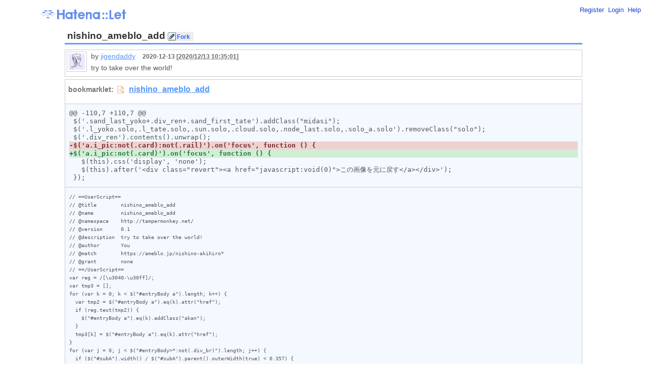

--- FILE ---
content_type: text/html;charset=utf-8
request_url: https://let.hatelabo.jp/jigendaddy/let/hLHW0bDn0oEE/rev/iq_Vh970gOAA
body_size: 67169
content:
<!DOCTYPE html PUBLIC "-//W3C//DTD XHTML 1.0 Strict//EN" "http://www.w3.org/TR/xhtml1/DTD/xhtml1-strict.dtd">
<html xmlns="http://www.w3.org/1999/xhtml" xml:lang="" lang="">
  <head>
    <title>nishino_ameblo_add - Hatena::Let</title>
    <meta http-equiv="Content-Type" content="text/html; charset=utf-8" />
    <meta http-equiv="Content-Style-Type" content="text/css" />
    <meta http-equiv="Content-Script-Type" content="text/javascript" />

    <link rel="shortcut icon" type="image/x-icon" href="/images/favicon.png" />
    <link rel="stylesheet" href="https://www.hatena.ne.jp/css/simple-header.css" type="text/css" media="all" />
    <link rel="stylesheet" href="/css/hatena.css" type="text/css" media="all" title="site"/>
    <link rel="stylesheet" href="/css/site.css" type="text/css" media="all" title="site"/>
    <meta name="description" content="Hatena::Let はブックマークレットをかんたんに作成・公開できるウェブサービスです" />
    <meta name="Keywords" content="bookmarklet,bookmarklets,ブックマークレット,Hatena::Let,はてなレット" />
    <meta name="csrf-token" content="NS4YkPdwVBzZ4VuVibrBsKSf2wzwpj0ZoZhFdcVQT-x5Kqs_M2YkoXb77c9o8xl0ZTXnde94t8dXwoP1FeX3BQ==" />


    <script type="text/javascript" src="https://s.hatena.ne.jp/js/HatenaStar.js"></script>
    <script type="text/javascript" src="/js/site-script.js?_=1"></script>

    <script type="text/javascript">
      Hatena.Star.SiteConfig = {
        entryNodes: {
            'h2#bookmarklet-title': {
                uri: 'window.location',
                title: 'span.title',
                container: 'span.title'
            }
         }
      };
    </script>
  </head>
  <body>
    <div id="simple-header">
      <div id="simple-header-body">
        <div id="logo">
          <a href="/"><img src="/images/logo.gif" title="はてな" alt="はてな" class="logo"></a>
        </div>
        <ul class="menu">
          <li><a href="https://www.hatena.ne.jp/register">Register</a></li>
          <li><a href="/auth/hatena">Login</a></li>
          <li><a href="/help">Help</a></li>
        </ul>
      </div>
    </div>


    <div id="hatena-body">
      <div id="body">
        <div id="container">
        
<h2 id="bookmarklet-title" >
    
  <span class="title">nishino_ameblo_add<span>
<span class="edit-navi">
    <form class="inline" action="/jigendaddy/let/hLHW0bDn0oEE/fork" method="post">
      <input type="hidden" name="authenticity_token" value="605NT_SiVFJVGHfQrvu8b7JMy_bCIVOAbfi3975ooJanSv7gMLQk7_oCwYpPsmSrc-b3j93_2V6bonF3bt0Yfw==" />
      <input class="edit-link" type="submit" value="Fork" />
    </form>
</span>
</h2>

<div class="author-date">
  <span class="posted_user">
    <img src="https://cdn.profile-image.st-hatena.com/users/jigendaddy/profile.gif" class="profile-image" alt="jigendaddy" title="jigendaddy" width="32" height="32">
  </span>
  by <a href="/jigendaddy/">jigendaddy</a>
  <span class="time_ago">2020-12-13 [<abbr class="datetime" title="20201213013501">2020/12/13 10:35:01</abbr>]</span>
  <br />

  <p class="description">try to take over the world!</p>
</div>

<ul class="let">
  <li class="bookmarklet-link">
      <iframe border="0" frameborder="0" src="https://let.st-hatelabo.com/jigendaddy/let.iframe?rev_id=iq_Vh970gOAA"></iframe>
  </li>
  <pre class="code-diff"><div class="diff">@@ -110,7 +110,7 @@
 $(&#39;.sand_last_yoko+.div_ren+.sand_first_tate&#39;).addClass(&quot;midasi&quot;);
 $(&#39;.l_yoko.solo,.l_tate.solo,.sun.solo,.cloud.solo,.node_last.solo,.solo_a.solo&#39;).removeClass(&quot;solo&quot;);
 $(&#39;.div_ren&#39;).contents().unwrap();
<del>-$(&#39;a.i_pic:not(.card):not(.rail)&#39;).on(&#39;focus&#39;, function () {
</del><ins>+$(&#39;a.i_pic:not(.card)&#39;).on(&#39;focus&#39;, function () {
</ins>   $(this).css(&#39;display&#39;, &#39;none&#39;);
   $(this).after(&#39;&lt;div class=&quot;revert&quot;&gt;&lt;a href=&quot;javascript:void(0)&quot;&gt;この画像を元に戻す&lt;/a&gt;&lt;/div&gt;&#39;);
 });
</div></pre>
  <li class="code"><pre class="code-raw"><code class="javascript">// ==UserScript==
// @title        nishino_ameblo_add
// @name         nishino_ameblo_add
// @namespace    http://tampermonkey.net/
// @version      0.1
// @description  try to take over the world!
// @author       You
// @match        https://ameblo.jp/nishino-akihiro*
// @grant        none
// ==/UserScript==
var reg = /[\u3040-\u30ff]/;
var tmp3 = [];
for (var k = 0; k &lt; $(&quot;#entryBody a&quot;).length; k++) {
  var tmp2 = $(&quot;#entryBody a&quot;).eq(k).attr(&quot;href&quot;);
  if (reg.test(tmp2)) {
    $(&quot;#entryBody a&quot;).eq(k).addClass(&quot;akan&quot;);
  }
  tmp3[k] = $(&quot;#entryBody a&quot;).eq(k).attr(&quot;href&quot;);
}
for (var j = 0; j &lt; $(&quot;#entryBody&gt;*:not(.div_br)&quot;).length; j++) {
  if ($(&quot;#subA&quot;).width() / $(&quot;#subA&quot;).parent().outerWidth(true) &lt; 0.357) {
    if ($(&quot;#entryBody&gt;*:not(.div_br)&quot;).eq(j).text().length &lt; 70) {
      $(&quot;#entryBody&gt;*:not(.div_br)&quot;).eq(j).addClass(&quot;e&quot;);
    }
  } else {
    if ($(&quot;#entryBody&gt;*:not(.div_br)&quot;).eq(j).text().length &lt; 60) {
      $(&quot;#entryBody&gt;*:not(.div_br)&quot;).eq(j).addClass(&quot;e&quot;);
    }
  }
}
$(&#39;.i_pic.e,.div_iframe.e,.waku.e,br.e&#39;).removeClass(&quot;e&quot;);
$(&#39;.skin-entryBody img[alt]&#39;).attr(&#39;alt&#39;, function () {
  var tmp_alt = $(this).attr(&#39;alt&#39;);
  tmp_alt = tmp_alt.replace(&quot;【&quot;, &quot;「&quot;);
  tmp_alt = tmp_alt.replace(&quot;】&quot;, &quot;」&quot;);
  return tmp_alt;
});
$(&quot;.skin-entryBody *:contains(&#39;━&#39;)&quot;).html(function (_, html) {
  return html.replace(/(━+)/g, &#39;&lt;div class=&quot;line&quot;&gt;$1&lt;/div&gt;&#39;);
});
$(&quot;.skin-entryBody *:contains(&#39;＝&#39;)&quot;).html(function (_, html) {
  return html.replace(/(＝{2,})/g, &#39;&lt;div class=&quot;line&quot;&gt;$1&lt;/div&gt;&#39;);
});
$(&quot;.skin-entryBody *:contains(&#39;=&#39;)&quot;).html(function (_, html) {
  return html.replace(/(={2,})/g, &#39;&lt;div class=&quot;line&quot;&gt;$1&lt;/div&gt;&#39;);
});
$(&quot;.skin-entryBody *:contains(&#39;〓&#39;)&quot;).html(function (_, html) {
  return html.replace(/(〓+)/g, &#39;&lt;div class=&quot;line&quot;&gt;$1&lt;/div&gt;&#39;);
});
$(&quot;.skin-entryBody *:contains(&#39;▼&#39;)&quot;).html(function (_, html) {
  return html.replace(/(▼)/g, &#39;&lt;span class=&quot;mark&quot;&gt;$1&lt;/span&gt;&#39;);
});
$(&quot;.skin-entryBody *:contains(&#39;|&#39;)&quot;).html(function (_, html) {
  return html.replace(/(\|)/g, &#39;&lt;span class=&quot;mark&quot;&gt;$1&lt;/span&gt;&#39;);
});
$(&quot;.skin-entryBody *:contains(&#39;【&#39;)&quot;).html(function (_, html) {
   return html.replace(/(【)/g, &#39;&lt;span class=&quot;mark&quot;&gt;$1&lt;/span&gt;&#39;);
});
$(&quot;.skin-entryBody *:contains(&#39;↓&#39;)&quot;).html(function (_, html) {
   return html.replace(/(↓)/g, &#39;&lt;span class=&quot;mark&quot;&gt;$1&lt;/span&gt;&#39;);
});
$(&quot;.skin-entryBody *:contains(&#39;、&#39;)&quot;).html(function (_, html) {
   return html.replace(/(、)/g, &#39;&lt;span class=&quot;ten&quot;&gt;$1&lt;/span&gt;&#39;);
});
$(&#39;.skin-entryBody&gt;div:has(.line),.skin-entryBody&gt;p:has(.line)&#39;).addClass(&quot;l_yoko&quot;);
$(&#39;.sand_text:has(.line),.n_text:has(.line)&#39;).addClass(&quot;sand_yoko&quot;);
$(&#39;.sand_yoko&gt;.line&#39;).contents().unwrap();
$(&#39;.i_ren:has(.sand_yoko.sand_span_first),.sand:has(.sand_yoko.sand_span_first)&#39;).addClass(&quot;sand_first_yoko&quot;);
$(&#39;.i_ren:has(.sand_span_last.sand_yoko),.sand:has(.sand_span_last.sand_yoko)&#39;).addClass(&quot;sand_last_yoko&quot;);
var result3 = document.evaluate(&#39;//span[@class=&quot;mark&quot;]/preceding-sibling::text()&#39;, document, null, 7, null);
for (var z = 0; z &lt; result3.snapshotLength; z++) {
  if (/\s/g.test(result3.snapshotItem(z).nodeValue)) {
      result3.snapshotItem(z).nodeValue = result3.snapshotItem(z).nodeValue.replace(/\s/g, &quot;&quot;);
    }
}
$(&#39;.skin-entryBody&gt;div:has(.mark),.skin-entryBody&gt;p:has(.mark),.i_ren:has(.mark)&#39;).each(function () {
  if ($(this).text().length - $(this).find(&#39;mark&#39;).text().length &lt; 2) {
    $(this).addClass(&quot;mark_only&quot;);
  }
});
var result2 = document.evaluate(&#39;id(&quot;entryBody&quot;)/*[self::div or self::p][.//span[@class=&quot;mark&quot;][last()][not(./following-sibling::* or string-length(./following-sibling::text())&gt;1)]]|//span[contains(@class,&quot;i_ren&quot;)][./span[contains(@class,&quot;sand_span_last&quot;)]/span[@class=&quot;mark&quot;][last()][not(./following-sibling::* or string-length(./following-sibling::text())&gt;0)]]&#39;, document, null, 7, null);
for (var g = 0; g &lt; result2.snapshotLength; g++) {
  result2.snapshotItem(g).classList.add(&quot;mark_end&quot;);
}
var result8 = document.evaluate(&#39;id(&quot;entryBody&quot;)/*[self::div or self::p][.//span[@class=&quot;mark&quot;][1][not(./preceding-sibling::* or string-length(./preceding-sibling::text())&gt;1)]]&#39;, document, null, 7, null);
for (var e = 0; e &lt; result8.snapshotLength; e++) {
  result8.snapshotItem(e).classList.add(&quot;l_tate&quot;);
}
var result9 = document.evaluate(&#39;//span[contains(@class,&quot;i_ren&quot;)][./span[contains(@class,&quot;sand_span_first&quot;)]/span[@class=&quot;mark&quot;][1][not(./preceding-sibling::* or string-length(./preceding-sibling::text())&gt;1)]]&#39;, document, null, 7, null);
for (var x = 0; x &lt; result9.snapshotLength; x++) {
  result9.snapshotItem(x).classList.add(&quot;mark_first&quot;);
}
$(&#39;.sand_span_first.sand_span_last&#39;).removeClass(&quot;sand_span_first sand_span_last&quot;);
$(&#39;.div_br&#39;).not(&#39;.div_br+.div_br&#39;).each(function(){
  $(this).nextUntil(&#39;:not(.div_br)&#39;).andSelf().wrapAll(&#39;&lt;div class=&quot;div_ren&quot;&gt;&lt;/div&gt;&#39;);
});
$(&#39;.div_ren+.e+.div_ren&#39;).prev().addClass(&quot;solo&quot;);
$(&#39;.i_ren.solo+.div_ren+.i_ren,.i_ren.solo_a+.div_ren+.i_ren&#39;).prev().prev().addClass(&quot;rail&quot;);
$(&#39;.l_tate.mark_end&#39;).removeClass(&quot;mark_end&quot;);
$(&#39;.l_yoko.l_tate&#39;).removeClass(&quot;l_tate&quot;);
var result6 = document.evaluate(&#39;//div[@class=&quot;line&quot;]/following-sibling::text()|//div[@class=&quot;line&quot;]/preceding-sibling::text()&#39;, document, null, 7, null);
for (var b = 0; b &lt; result6.snapshotLength; b++) {
  if (/(\s|&amp;nbsp;)/g.test(result6.snapshotItem(b).nodeValue)) {
      result6.snapshotItem(b).nodeValue = result6.snapshotItem(b).nodeValue.replace(/\s|\u00A0/g, &quot;&quot;);
    }
}
$(&#39;.sand.l_yoko,.sand.l_tate&#39;).removeClass(&quot;l_yoko l_tate&quot;);
$(&#39;.l_yoko,.sand_first_yoko&#39;).prev().filter(&#39;.div_ren&#39;).prev().addClass(&quot;sun&quot;);
$(&#39;.l_tate,.mark_first&#39;).prev().filter(&#39;.div_ren&#39;).prev().addClass(&quot;cloud&quot;);
$(&#39;.sand_last_yoko+.div_ren+.sand_first_tate&#39;).addClass(&quot;midasi&quot;);
$(&#39;.l_yoko.solo,.l_tate.solo,.sun.solo,.cloud.solo,.node_last.solo,.solo_a.solo&#39;).removeClass(&quot;solo&quot;);
$(&#39;.div_ren&#39;).contents().unwrap();
$(&#39;a.i_pic:not(.card)&#39;).on(&#39;focus&#39;, function () {
  $(this).css(&#39;display&#39;, &#39;none&#39;);
  $(this).after(&#39;&lt;div class=&quot;revert&quot;&gt;&lt;a href=&quot;javascript:void(0)&quot;&gt;この画像を元に戻す&lt;/a&gt;&lt;/div&gt;&#39;);
});
$(document).on(&#39;click&#39;, &#39;.revert&gt;a:first-child&#39;, function () {
  $(this).parent().prev().filter(&#39;.rail&#39;).css(&#39;display&#39;, &#39;block&#39;);
  $(this).parent().prev().filter(&#39;*:not(.rail)&#39;).css(&#39;display&#39;, &#39;inline&#39;);
  $(this).parent().remove();
});
var sameArr = tmp3.filter(function (p, q, self) {
  return self.indexOf(p) === q &amp;&amp; q !== self.lastIndexOf(p);
});
for (var m = 0; m &lt; $(&quot;#entryBody a&quot;).length; m++) {
  for (var n = 0; n &lt; sameArr.length; n++) {
    if ($(&quot;#entryBody a&quot;).eq(m).attr(&quot;href&quot;) == sameArr[n]) {
      $(&quot;#entryBody a&quot;).eq(m).addClass(function (index) {
        return &quot;dup&quot; + n;
      });
    }
  }
}
var c = 0;
while (sameArr.length &gt; 0) {
  $(&#39;.dup&#39; + c).eq(0).removeClass(&quot;dup&quot; + c);
  c++;
  sameArr.shift();
}
$(&#39;table.i_pic a&#39;).removeClass();
var result5 = document.evaluate(&#39;id(&quot;entryBody&quot;)//a[contains(@class,&quot;dup&quot;)][not(starts-with(@href,&quot;https://ameblo.jp/nishino-akihiro/image&quot;))]&#39;, document, null, 7, null);
for (var f = 0; f &lt; result5.snapshotLength; f++) {
  result5.snapshotItem(f).classList.add(&quot;dup&quot;);
}

function size_origin() {
  $(&#39;.div_iframe&#39;).toggleClass(&quot;iframe-wrap&quot;);
}
$(&#39;#blogSearchInputHeader&#39;)[0].addEventListener(&#39;focus&#39;, size_origin, false);
$(&#39;.skin-blogBody&#39;)[0].addEventListener(&#39;dblclick&#39;, size_origin, false);
</code></pre></li>
  <li class="information">
    <div>
      <a href="/jigendaddy/let/hLHW0bDn0oEE/rev/iq_Vh970gOAA">Permalink</a>
      <a href="/jigendaddy/let/hLHW0bDn0oEE/rev/iq_Vh970gOAA.js">RAW</a>
      <a href="/jigendaddy/let/hLHW0bDn0oEE/rev/iq_Vh970gOAA.packed.js">Packed</a>
      <a href="/jigendaddy/let/hLHW0bDn0oEE/rev/iq_Vh970gOAA.user.js">Userscript</a>
      <a href="/jigendaddy/let/hLHW0bDn0oEE/rev/iq_Vh970gOAA.loader.js">LOADER</a>
      <a href="/jigendaddy/let/hLHW0bDn0oEE/rev/iq_Vh970gOAA.metadata.json">Metadata</a>
      <a onclick="document.getElementById('info-guide').style.display = 'block';return false;" href="#" class="info-guide-link">?</a>
    </div>
    <div id="info-guide">
      <dl>
        <dt>Permalink</dt>
        <dd>このページへの個別リンクです。</dd>
        <dt>RAW</dt>
        <dd>書かれたコードへの直接のリンクです。</dd>
        <dt>Packed</dt>
        <dd>文字列が圧縮された書かれたコードへのリンクです。</dd>
        <dt>Userscript</dt>
        <dd>Greasemonkey 等で利用する場合の .user.js へのリンクです。</dd>
        <dt>Loader</dt>
        <dd>@require やソースコードが長い場合に多段ロードする Loader コミのコードへのリンクです。</dd>
        <dt>Metadata</dt>
        <dd>コード中にコメントで @xxx と書かれたメタデータの JSON です。</dd>
      </dl>
    </div>
  </li>
</ul>



<div class="rev">
  <h3>History</h3>
  <ol>
    <li><a href="/jigendaddy/let/hLHW0bDn0oEE/rev/ivbvj7KEgKAA"><abbr class="datetime" title="20201213013501">2020/12/13 10:35:01</abbr></a> - 2020-12-13</li>
    <li><a href="/jigendaddy/let/hLHW0bDn0oEE/rev/iu65576AgKAA"><abbr class="datetime" title="20201129234738">2020/11/30 08:47:38</abbr></a> - 2020-11-30</li>
    <li><a href="/jigendaddy/let/hLHW0bDn0oEE/rev/iuiw_dq4gqAA"><abbr class="datetime" title="20201120133136">2020/11/20 22:31:36</abbr></a> - 2020-11-20</li>
    <li><a href="/jigendaddy/let/hLHW0bDn0oEE/rev/irKhsoXKgOAA"><abbr class="datetime" title="20200828114311">2020/08/28 20:43:11</abbr></a> - 2020-08-28</li>
    <li><a href="/jigendaddy/let/hLHW0bDn0oEE/rev/irCH7qfQgOAA"><abbr class="datetime" title="20200825014306">2020/08/25 10:43:06</abbr></a> - 2020-08-25</li>
    <li><a href="/jigendaddy/let/hLHW0bDn0oEE/rev/iq_Vh970gOAA"><abbr class="datetime" title="20200824105517">2020/08/24 19:55:17</abbr></a> - 2020-08-24</li>
    <li><a href="/jigendaddy/let/hLHW0bDn0oEE/rev/iq_InMWKgOAA"><abbr class="datetime" title="20200824071056">2020/08/24 16:10:56</abbr></a> - 2020-08-24</li>
    <li><a href="/jigendaddy/let/hLHW0bDn0oEE/rev/iqqr2K3ygOAA"><abbr class="datetime" title="20200816042729">2020/08/16 13:27:29</abbr></a> - 2020-08-16</li>
    <li><a href="/jigendaddy/let/hLHW0bDn0oEE/rev/iqOqm7HagsAA"><abbr class="datetime" title="20200805070256">2020/08/05 16:02:56</abbr></a> - 2020-08-05</li>
    <li><a href="/jigendaddy/let/hLHW0bDn0oEE/rev/ipmCmcyEgqAA"><abbr class="datetime" title="20200720063401">2020/07/20 15:34:01</abbr></a> - 2020-07-20</li>
    <li><a href="/jigendaddy/let/hLHW0bDn0oEE/rev/ipmBiLLegqAA"><abbr class="datetime" title="20200720061412">2020/07/20 15:14:12</abbr></a> - 2020-07-20</li>
    <li><a href="/jigendaddy/let/hLHW0bDn0oEE/rev/ipPd3eSQgsAA"><abbr class="datetime" title="20200712013154">2020/07/12 10:31:54</abbr></a> - 2020-07-12</li>
    <li><a href="/jigendaddy/let/hLHW0bDn0oEE/rev/ipPcoaPygsAA"><abbr class="datetime" title="20200712010610">2020/07/12 10:06:10</abbr></a> - 2020-07-12</li>
    <li><a href="/jigendaddy/let/hLHW0bDn0oEE/rev/ipOW4IWQgsAA"><abbr class="datetime" title="20200711045124">2020/07/11 13:51:24</abbr></a> - 2020-07-11</li>
    <li><a href="/jigendaddy/let/hLHW0bDn0oEE/rev/ipOSxYbCgsAA"><abbr class="datetime" title="20200711033748">2020/07/11 12:37:48</abbr></a> - 2020-07-11</li>
    <li><a href="/jigendaddy/let/hLHW0bDn0oEE/rev/ipOSguTggsAA"><abbr class="datetime" title="20200711032845">2020/07/11 12:28:45</abbr></a> - 2020-07-11</li>
    <li><a href="/jigendaddy/let/hLHW0bDn0oEE/rev/ipORj4DIgsAA"><abbr class="datetime" title="20200711031257">2020/07/11 12:12:57</abbr></a> - 2020-07-11</li>
    <li><a href="/jigendaddy/let/hLHW0bDn0oEE/rev/ipK5t5-kgsAA"><abbr class="datetime" title="20200710014032">2020/07/10 10:40:32</abbr></a> - 2020-07-10</li>
    <li><a href="/jigendaddy/let/hLHW0bDn0oEE/rev/ipKv6-r8gsAA"><abbr class="datetime" title="20200709225257">2020/07/10 07:52:57</abbr></a> - 2020-07-10</li>
    <li><a href="/jigendaddy/let/hLHW0bDn0oEE/rev/ipGsyP-AgsAA"><abbr class="datetime" title="20200708083848">2020/07/08 17:38:48</abbr></a> - 2020-07-08</li>
    <li><a href="/jigendaddy/let/hLHW0bDn0oEE/rev/ipDCx-76gqAA"><abbr class="datetime" title="20200707014610">2020/07/07 10:46:10</abbr></a> - 2020-07-07</li>
    <li><a href="/jigendaddy/let/hLHW0bDn0oEE/rev/iouvuYiKgoAA"><abbr class="datetime" title="20200629014717">2020/06/29 10:47:17</abbr></a> - 2020-06-29</li>
    <li><a href="/jigendaddy/let/hLHW0bDn0oEE/rev/iouuis-WgoAA"><abbr class="datetime" title="20200629012328">2020/06/29 10:23:28</abbr></a> - 2020-06-29</li>
    <li><a href="/jigendaddy/let/hLHW0bDn0oEE/rev/iout153UgoAA"><abbr class="datetime" title="20200629011627">2020/06/29 10:16:27</abbr></a> - 2020-06-29</li>
    <li><a href="/jigendaddy/let/hLHW0bDn0oEE/rev/iom1-MX4gYAA"><abbr class="datetime" title="20200626010653">2020/06/26 10:06:53</abbr></a> - 2020-06-26</li>
    <li><a href="/jigendaddy/let/hLHW0bDn0oEE/rev/ioXvk5-YgeAA"><abbr class="datetime" title="20200620123850">2020/06/20 21:38:50</abbr></a> - 2020-06-20</li>
    <li><a href="/jigendaddy/let/hLHW0bDn0oEE/rev/ioXiiJ6qgeAA"><abbr class="datetime" title="20200620085008">2020/06/20 17:50:08</abbr></a> - 2020-06-20</li>
    <li><a href="/jigendaddy/let/hLHW0bDn0oEE/rev/ioPSkLmUgcAA"><abbr class="datetime" title="20200617013742">2020/06/17 10:37:42</abbr></a> - 2020-06-17</li>
    <li><a href="/jigendaddy/let/hLHW0bDn0oEE/rev/ioPR7NSegcAA"><abbr class="datetime" title="20200617013249">2020/06/17 10:32:49</abbr></a> - 2020-06-17</li>
    <li><a href="/jigendaddy/let/hLHW0bDn0oEE/rev/ioKn_qCYgsAA"><abbr class="datetime" title="20200615000416">2020/06/15 09:04:16</abbr></a> - 2020-06-15</li>
    <li><a href="/jigendaddy/let/hLHW0bDn0oEE/rev/ioGuuMGegsAA"><abbr class="datetime" title="20200613124006">2020/06/13 21:40:06</abbr></a> - 2020-06-13</li>
    <li><a href="/jigendaddy/let/hLHW0bDn0oEE/rev/ioGt98TsgsAA"><abbr class="datetime" title="20200613123114">2020/06/13 21:31:14</abbr></a> - 2020-06-13</li>
    <li><a href="/jigendaddy/let/hLHW0bDn0oEE/rev/ioGP-ojEgsAA"><abbr class="datetime" title="20200613034718">2020/06/13 12:47:18</abbr></a> - 2020-06-13</li>
    <li><a href="/jigendaddy/let/hLHW0bDn0oEE/rev/ioGM4c7ygsAA"><abbr class="datetime" title="20200613025132">2020/06/13 11:51:32</abbr></a> - 2020-06-13</li>
    <li><a href="/jigendaddy/let/hLHW0bDn0oEE/rev/ioDWl9mKgsAA"><abbr class="datetime" title="20200612105743">2020/06/12 19:57:43</abbr></a> - 2020-06-12</li>
    <li><a href="/jigendaddy/let/hLHW0bDn0oEE/rev/ioDPptL0gsAA"><abbr class="datetime" title="20200612085725">2020/06/12 17:57:25</abbr></a> - 2020-06-12</li>
    <li><a href="/jigendaddy/let/hLHW0bDn0oEE/rev/ioDPopeogsAA"><abbr class="datetime" title="20200612085649">2020/06/12 17:56:49</abbr></a> - 2020-06-12</li>
    <li><a href="/jigendaddy/let/hLHW0bDn0oEE/rev/ioC1sLrCgsAA"><abbr class="datetime" title="20200612012423">2020/06/12 10:24:23</abbr></a> - 2020-06-12</li>
    <li><a href="/jigendaddy/let/hLHW0bDn0oEE/rev/if3o5vKigsAA"><abbr class="datetime" title="20200608003213">2020/06/08 09:32:13</abbr></a> - 2020-06-08</li>
    <li><a href="/jigendaddy/let/hLHW0bDn0oEE/rev/ifuYnY-ygoAA"><abbr class="datetime" title="20200603223007">2020/06/04 07:30:07</abbr></a> - 2020-06-04</li>
    <li><a href="/jigendaddy/let/hLHW0bDn0oEE/rev/ifiV0ceqgKAA"><abbr class="datetime" title="20200530055358">2020/05/30 14:53:58</abbr></a> - 2020-05-30</li>
    <li><a href="/jigendaddy/let/hLHW0bDn0oEE/rev/ifiJxIfWgKAA"><abbr class="datetime" title="20200530022224">2020/05/30 11:22:24</abbr></a> - 2020-05-30</li>
    <li><a href="/jigendaddy/let/hLHW0bDn0oEE/rev/ifiIo6GagKAA"><abbr class="datetime" title="20200530020027">2020/05/30 11:00:27</abbr></a> - 2020-05-30</li>
    <li><a href="/jigendaddy/let/hLHW0bDn0oEE/rev/ifiHzsy6gKAA"><abbr class="datetime" title="20200530014853">2020/05/30 10:48:53</abbr></a> - 2020-05-30</li>
    <li><a href="/jigendaddy/let/hLHW0bDn0oEE/rev/ifiHx5XMgKAA"><abbr class="datetime" title="20200530014753">2020/05/30 10:47:53</abbr></a> - 2020-05-30</li>
    <li><a href="/jigendaddy/let/hLHW0bDn0oEE/rev/ifbgybzYgKAA"><abbr class="datetime" title="20200528010939">2020/05/28 10:09:39</abbr></a> - 2020-05-28</li>
    <li><a href="/jigendaddy/let/hLHW0bDn0oEE/rev/ifL-ko-QgeAA"><abbr class="datetime" title="20200522043832">2020/05/22 13:38:32</abbr></a> - 2020-05-22</li>
    <li><a href="/jigendaddy/let/hLHW0bDn0oEE/rev/ifHMzPqOgeAA"><abbr class="datetime" title="20200520005548">2020/05/20 09:55:48</abbr></a> - 2020-05-20</li>
    <li><a href="/jigendaddy/let/hLHW0bDn0oEE/rev/ifGe2qaYgeAA"><abbr class="datetime" title="20200519113342">2020/05/19 20:33:42</abbr></a> - 2020-05-19</li>
    <li><a href="/jigendaddy/let/hLHW0bDn0oEE/rev/ifGKxYTKgeAA"><abbr class="datetime" title="20200519054117">2020/05/19 14:41:17</abbr></a> - 2020-05-19</li>
    <li><a href="/jigendaddy/let/hLHW0bDn0oEE/rev/ifGD2sKYgeAA"><abbr class="datetime" title="20200519034153">2020/05/19 12:41:53</abbr></a> - 2020-05-19</li>
    <li><a href="/jigendaddy/let/hLHW0bDn0oEE/rev/ifGCkbzmgeAA"><abbr class="datetime" title="20200519031426">2020/05/19 12:14:26</abbr></a> - 2020-05-19</li>
    <li><a href="/jigendaddy/let/hLHW0bDn0oEE/rev/g5G0xN7kp9g3"><abbr class="datetime" title="20200518035558">2020/05/18 12:55:58</abbr></a> - 2020-05-18</li>
    <li><a href="/jigendaddy/let/hLHW0bDn0oEE/rev/g5G0wcrHzOgV"><abbr class="datetime" title="20200513061138">2020/05/13 15:11:38</abbr></a> - 2020-05-13</li>
    <li><a href="/jigendaddy/let/hLHW0bDn0oEE/rev/g5G0wJ7X2sAy"><abbr class="datetime" title="20200511040755">2020/05/11 13:07:55</abbr></a> - 2020-05-11</li>
    <li><a href="/jigendaddy/let/hLHW0bDn0oEE/rev/g5G0v8Okn-9T"><abbr class="datetime" title="20200510013033">2020/05/10 10:30:33</abbr></a> - 2020-05-10</li>
    <li><a href="/jigendaddy/let/hLHW0bDn0oEE/rev/g5G0v8OBv681"><abbr class="datetime" title="20200510012548">2020/05/10 10:25:48</abbr></a> - 2020-05-10</li>
    <li><a href="/jigendaddy/let/hLHW0bDn0oEE/rev/g5G0v5iw_IF2"><abbr class="datetime" title="20200509130048">2020/05/09 22:00:48</abbr></a> - 2020-05-09</li>
    <li><a href="/jigendaddy/let/hLHW0bDn0oEE/rev/g5G0vKiZocI9"><abbr class="datetime" title="20200505014618">2020/05/05 10:46:18</abbr></a> - 2020-05-05</li>
    <li><a href="/jigendaddy/let/hLHW0bDn0oEE/rev/g5G0u9qR_6xl"><abbr class="datetime" title="20200504030210">2020/05/04 12:02:10</abbr></a> - 2020-05-04</li>
    <li><a href="/jigendaddy/let/hLHW0bDn0oEE/rev/g5G0tZ6Ph4x0"><abbr class="datetime" title="20200424015125">2020/04/24 10:51:25</abbr></a> - 2020-04-24</li>
    <li><a href="/jigendaddy/let/hLHW0bDn0oEE/rev/g5G0s_fq-rRJ"><abbr class="datetime" title="20200422012525">2020/04/22 10:25:25</abbr></a> - 2020-04-22</li>
    <li><a href="/jigendaddy/let/hLHW0bDn0oEE/rev/g5G0s7rv8Nlw"><abbr class="datetime" title="20200421074002">2020/04/21 16:40:02</abbr></a> - 2020-04-21</li>
    <li><a href="/jigendaddy/let/hLHW0bDn0oEE/rev/g5G0s7n4vs8o"><abbr class="datetime" title="20200421072344">2020/04/21 16:23:44</abbr></a> - 2020-04-21</li>
    <li><a href="/jigendaddy/let/hLHW0bDn0oEE/rev/g5G0s7iruqcn"><abbr class="datetime" title="20200421065545">2020/04/21 15:55:45</abbr></a> - 2020-04-21</li>
    <li><a href="/jigendaddy/let/hLHW0bDn0oEE/rev/g5G0sIu5mcpK"><abbr class="datetime" title="20200416020018">2020/04/16 11:00:18</abbr></a> - 2020-04-16</li>
    <li><a href="/jigendaddy/let/hLHW0bDn0oEE/rev/g5G0rJu23uZ9"><abbr class="datetime" title="20200410013144">2020/04/10 10:31:44</abbr></a> - 2020-04-10</li>
    <li><a href="/jigendaddy/let/hLHW0bDn0oEE/rev/g5G0qqqa5ZR5"><abbr class="datetime" title="20200407031609">2020/04/07 12:16:09</abbr></a> - 2020-04-07</li>
    <li><a href="/jigendaddy/let/hLHW0bDn0oEE/rev/g5G0qqfzkJoK"><abbr class="datetime" title="20200407023547">2020/04/07 11:35:47</abbr></a> - 2020-04-07</li>
    <li><a href="/jigendaddy/let/hLHW0bDn0oEE/rev/g5G0qK_A6O5B"><abbr class="datetime" title="20200404021448">2020/04/04 11:14:48</abbr></a> - 2020-04-04</li>
    <li><a href="/jigendaddy/let/hLHW0bDn0oEE/rev/g5G0p4r6ppcD"><abbr class="datetime" title="20200402021903">2020/04/02 11:19:03</abbr></a> - 2020-04-02</li>
    <li><a href="/jigendaddy/let/hLHW0bDn0oEE/rev/g5G0p4rmuOd8"><abbr class="datetime" title="20200402021621">2020/04/02 11:16:21</abbr></a> - 2020-04-02</li>
    <li><a href="/jigendaddy/let/hLHW0bDn0oEE/rev/g5G0p4q2katb"><abbr class="datetime" title="20200402020945">2020/04/02 11:09:45</abbr></a> - 2020-04-02</li>
    <li><a href="/jigendaddy/let/hLHW0bDn0oEE/rev/g5G0psLth5RN"><abbr class="datetime" title="20200401051857">2020/04/01 14:18:57</abbr></a> - 2020-04-01</li>
    <li><a href="/jigendaddy/let/hLHW0bDn0oEE/rev/g5G0prntrv4_"><abbr class="datetime" title="20200401024143">2020/04/01 11:41:43</abbr></a> - 2020-04-01</li>
    <li><a href="/jigendaddy/let/hLHW0bDn0oEE/rev/g5G0priF9s47"><abbr class="datetime" title="20200401021007">2020/04/01 11:10:07</abbr></a> - 2020-04-01</li>
    <li><a href="/jigendaddy/let/hLHW0bDn0oEE/rev/g5G0pd2noqAm"><abbr class="datetime" title="20200330234420">2020/03/31 08:44:20</abbr></a> - 2020-03-31</li>
    <li><a href="/jigendaddy/let/hLHW0bDn0oEE/rev/g5G0pZaj5LJ8"><abbr class="datetime" title="20200330030302">2020/03/30 12:03:02</abbr></a> - 2020-03-30</li>
    <li><a href="/jigendaddy/let/hLHW0bDn0oEE/rev/g5G0pZaV3u9g"><abbr class="datetime" title="20200330030107">2020/03/30 12:01:07</abbr></a> - 2020-03-30</li>
    <li><a href="/jigendaddy/let/hLHW0bDn0oEE/rev/g5G0pZXusrEI"><abbr class="datetime" title="20200330025545">2020/03/30 11:55:45</abbr></a> - 2020-03-30</li>
    <li><a href="/jigendaddy/let/hLHW0bDn0oEE/rev/g5G0n_zUnN5X"><abbr class="datetime" title="20200322011027">2020/03/22 10:10:27</abbr></a> - 2020-03-22</li>
    <li><a href="/jigendaddy/let/hLHW0bDn0oEE/rev/g5G0n_zLhvtk"><abbr class="datetime" title="20200322010912">2020/03/22 10:09:12</abbr></a> - 2020-03-22</li>
    <li><a href="/jigendaddy/let/hLHW0bDn0oEE/rev/g5G0n_yT5oIR"><abbr class="datetime" title="20200322010140">2020/03/22 10:01:40</abbr></a> - 2020-03-22</li>
    <li><a href="/jigendaddy/let/hLHW0bDn0oEE/rev/g5G0ntmLuPd0"><abbr class="datetime" title="20200320013153">2020/03/20 10:31:53</abbr></a> - 2020-03-20</li>
    <li><a href="/jigendaddy/let/hLHW0bDn0oEE/rev/g5G0nJOZyesX"><abbr class="datetime" title="20200316023633">2020/03/16 11:36:33</abbr></a> - 2020-03-16</li>
    <li><a href="/jigendaddy/let/hLHW0bDn0oEE/rev/g5G0nImz2pYF"><abbr class="datetime" title="20200315234522">2020/03/16 08:45:22</abbr></a> - 2020-03-16</li>
    <li><a href="/jigendaddy/let/hLHW0bDn0oEE/rev/g5G0nImr2OkA"><abbr class="datetime" title="20200315234416">2020/03/16 08:44:16</abbr></a> - 2020-03-16</li>
    <li><a href="/jigendaddy/let/hLHW0bDn0oEE/rev/g5G0m77hhNo9"><abbr class="datetime" title="20200315020050">2020/03/15 11:00:50</abbr></a> - 2020-03-15</li>
    <li><a href="/jigendaddy/let/hLHW0bDn0oEE/rev/g5G0mu_pzeMG"><abbr class="datetime" title="20200314030122">2020/03/14 12:01:22</abbr></a> - 2020-03-14</li>
    <li><a href="/jigendaddy/let/hLHW0bDn0oEE/rev/g5G0mum47aVY"><abbr class="datetime" title="20200314010952">2020/03/14 10:09:52</abbr></a> - 2020-03-14</li>
    <li><a href="/jigendaddy/let/hLHW0bDn0oEE/rev/g5G0mpeE8dox"><abbr class="datetime" title="20200313010943">2020/03/13 10:09:43</abbr></a> - 2020-03-13</li>
    <li><a href="/jigendaddy/let/hLHW0bDn0oEE/rev/g5G0mPLV5uJz"><abbr class="datetime" title="20200311011710">2020/03/11 10:17:10</abbr></a> - 2020-03-11</li>
    <li><a href="/jigendaddy/let/hLHW0bDn0oEE/rev/g5G0mOydqY5y"><abbr class="datetime" title="20200310232436">2020/03/11 08:24:36</abbr></a> - 2020-03-11</li>
    <li><a href="/jigendaddy/let/hLHW0bDn0oEE/rev/g5G0mOyAxLBZ"><abbr class="datetime" title="20200310232040">2020/03/11 08:20:40</abbr></a> - 2020-03-11</li>
    <li><a href="/jigendaddy/let/hLHW0bDn0oEE/rev/g5G0l8-yiutw"><abbr class="datetime" title="20200309014340">2020/03/09 10:43:40</abbr></a> - 2020-03-09</li>
    <li><a href="/jigendaddy/let/hLHW0bDn0oEE/rev/g5G0l87uuqME"><abbr class="datetime" title="20200309013426">2020/03/09 10:34:26</abbr></a> - 2020-03-09</li>
    <li><a href="/jigendaddy/let/hLHW0bDn0oEE/rev/g5G0l87YqY9Y"><abbr class="datetime" title="20200309013125">2020/03/09 10:31:25</abbr></a> - 2020-03-09</li>
    <li><a href="/jigendaddy/let/hLHW0bDn0oEE/rev/g5G0lqzspLlS"><abbr class="datetime" title="20200307022259">2020/03/07 11:22:59</abbr></a> - 2020-03-07</li>
    <li><a href="/jigendaddy/let/hLHW0bDn0oEE/rev/g5G0lLWkjL9R"><abbr class="datetime" title="20200304021629">2020/03/04 11:16:29</abbr></a> - 2020-03-04</li>
    <li><a href="/jigendaddy/let/hLHW0bDn0oEE/rev/g5G0k5KR455n"><abbr class="datetime" title="20200302024521">2020/03/02 11:45:21</abbr></a> - 2020-03-02</li>
    <li><a href="/jigendaddy/let/hLHW0bDn0oEE/rev/g5G0keOsosFb"><abbr class="datetime" title="20200228235037">2020/02/29 08:50:37</abbr></a> - 2020-02-29</li>
    <li><a href="/jigendaddy/let/hLHW0bDn0oEE/rev/g5G0kb3KqZwC"><abbr class="datetime" title="20200228125038">2020/02/28 21:50:38</abbr></a> - 2020-02-28</li>
    <li><a href="/jigendaddy/let/hLHW0bDn0oEE/rev/g5G0jfW6yqZt"><abbr class="datetime" title="20200222235918">2020/02/23 08:59:18</abbr></a> - 2020-02-23</li>
    <li><a href="/jigendaddy/let/hLHW0bDn0oEE/rev/g5G0jcDbq8l0"><abbr class="datetime" title="20200222083732">2020/02/22 17:37:32</abbr></a> - 2020-02-22</li>
    <li><a href="/jigendaddy/let/hLHW0bDn0oEE/rev/g5G0jIeXnL45"><abbr class="datetime" title="20200220023507">2020/02/20 11:35:07</abbr></a> - 2020-02-20</li>
    <li><a href="/jigendaddy/let/hLHW0bDn0oEE/rev/g5G0jIbNp8t4"><abbr class="datetime" title="20200220022502">2020/02/20 11:25:02</abbr></a> - 2020-02-20</li>
    <li><a href="/jigendaddy/let/hLHW0bDn0oEE/rev/g5G0i_-m5eZU"><abbr class="datetime" title="20200220001726">2020/02/20 09:17:26</abbr></a> - 2020-02-20</li>
    <li><a href="/jigendaddy/let/hLHW0bDn0oEE/rev/g5G0i8Wbm4M0"><abbr class="datetime" title="20200219072214">2020/02/19 16:22:14</abbr></a> - 2020-02-19</li>
    <li><a href="/jigendaddy/let/hLHW0bDn0oEE/rev/g5G0i4H2-tsp"><abbr class="datetime" title="20200218114623">2020/02/18 20:46:23</abbr></a> - 2020-02-18</li>
    <li><a href="/jigendaddy/let/hLHW0bDn0oEE/rev/g5G0i4HwlqVX"><abbr class="datetime" title="20200218114527">2020/02/18 20:45:27</abbr></a> - 2020-02-18</li>
    <li><a href="/jigendaddy/let/hLHW0bDn0oEE/rev/g5G0iuCNsaUU"><abbr class="datetime" title="20200218015515">2020/02/18 10:55:15</abbr></a> - 2020-02-18</li>
    <li><a href="/jigendaddy/let/hLHW0bDn0oEE/rev/g5G0hc7Fh60W"><abbr class="datetime" title="20200210022328">2020/02/10 11:23:28</abbr></a> - 2020-02-10</li>
    <li><a href="/jigendaddy/let/hLHW0bDn0oEE/rev/g5G0hcTizaYa"><abbr class="datetime" title="20200209233244">2020/02/10 08:32:44</abbr></a> - 2020-02-10</li>
    <li><a href="/jigendaddy/let/hLHW0bDn0oEE/rev/g5G0gLvgqLoX"><abbr class="datetime" title="20200202023019">2020/02/02 11:30:19</abbr></a> - 2020-02-02</li>
    <li><a href="/jigendaddy/let/hLHW0bDn0oEE/rev/g5G3_5rope8u"><abbr class="datetime" title="20200131033744">2020/01/31 12:37:44</abbr></a> - 2020-01-31</li>
    <li><a href="/jigendaddy/let/hLHW0bDn0oEE/rev/g5G3_4vUnfgU"><abbr class="datetime" title="20200130231251">2020/01/31 08:12:51</abbr></a> - 2020-01-31</li>
    <li><a href="/jigendaddy/let/hLHW0bDn0oEE/rev/g5G3_NnqspF3"><abbr class="datetime" title="20200127060808">2020/01/27 15:08:08</abbr></a> - 2020-01-27</li>
    <li><a href="/jigendaddy/let/hLHW0bDn0oEE/rev/g5G3_MrE9N8m"><abbr class="datetime" title="20200127014053">2020/01/27 10:40:53</abbr></a> - 2020-01-27</li>
    <li><a href="/jigendaddy/let/hLHW0bDn0oEE/rev/g5G3-_jX1dBo"><abbr class="datetime" title="20200126015023">2020/01/26 10:50:23</abbr></a> - 2020-01-26</li>
    <li><a href="/jigendaddy/let/hLHW0bDn0oEE/rev/g5G3-tX9v6Yr"><abbr class="datetime" title="20200124022655">2020/01/24 11:26:55</abbr></a> - 2020-01-24</li>
    <li><a href="/jigendaddy/let/hLHW0bDn0oEE/rev/g5G39YaMlOtL"><abbr class="datetime" title="20200115084601">2020/01/15 17:46:01</abbr></a> - 2020-01-15</li>
    <li><a href="/jigendaddy/let/hLHW0bDn0oEE/rev/hLHX9JTcreRL"><abbr class="datetime" title="20200113234440">2020/01/14 08:44:40</abbr></a> - 2020-01-14</li>
    <li><a href="/jigendaddy/let/hLHW0bDn0oEE/rev/g5G38YSFvqAU"><abbr class="datetime" title="20200109030218">2020/01/09 12:02:18</abbr></a> - 2020-01-09</li>
    <li><a href="/jigendaddy/let/hLHW0bDn0oEE/rev/g5G38YPXmbkN"><abbr class="datetime" title="20200109025559">2020/01/09 11:55:59</abbr></a> - 2020-01-09</li>
    <li><a href="/jigendaddy/let/hLHW0bDn0oEE/rev/g5G38K2B9qgl"><abbr class="datetime" title="20200108014122">2020/01/08 10:41:22</abbr></a> - 2020-01-08</li>
    <li><a href="/jigendaddy/let/hLHW0bDn0oEE/rev/g5G379y8u5Ax"><abbr class="datetime" title="20200107021347">2020/01/07 11:13:47</abbr></a> - 2020-01-07</li>
    <li><a href="/jigendaddy/let/hLHW0bDn0oEE/rev/g5G37re4_qBp"><abbr class="datetime" title="20200105020944">2020/01/05 11:09:44</abbr></a> - 2020-01-05</li>
    <li><a href="/jigendaddy/let/hLHW0bDn0oEE/rev/g5G37ZWNjtdJ"><abbr class="datetime" title="20200103025235">2020/01/03 11:52:35</abbr></a> - 2020-01-03</li>
    <li><a href="/jigendaddy/let/hLHW0bDn0oEE/rev/hLHX7ZKm4soe"><abbr class="datetime" title="20200103020340">2020/01/03 11:03:40</abbr></a> - 2020-01-03</li>
    <li><a href="/jigendaddy/let/hLHW0bDn0oEE/rev/hLHX7ZKP-a4W"><abbr class="datetime" title="20200103020033">2020/01/03 11:00:33</abbr></a> - 2020-01-03</li>
    <li><a href="/jigendaddy/let/hLHW0bDn0oEE/rev/g5G37Y_juZcI"><abbr class="datetime" title="20200103011931">2020/01/03 10:19:31</abbr></a> - 2020-01-03</li>
    <li><a href="/jigendaddy/let/hLHW0bDn0oEE/rev/hLHX7L73848T"><abbr class="datetime" title="20200102014644">2020/01/02 10:46:44</abbr></a> - 2020-01-02</li>
    <li><a href="/jigendaddy/let/hLHW0bDn0oEE/rev/g5G366eRxrxK"><abbr class="datetime" title="20191231053350">2019/12/31 14:33:50</abbr></a> - 2019-12-31</li>
    <li><a href="/jigendaddy/let/hLHW0bDn0oEE/rev/g5G366XYsv16"><abbr class="datetime" title="20191231050834">2019/12/31 14:08:34</abbr></a> - 2019-12-31</li>
    <li><a href="/jigendaddy/let/hLHW0bDn0oEE/rev/hLHX6ue_8N1_"><abbr class="datetime" title="20191230110141">2019/12/30 20:01:41</abbr></a> - 2019-12-30</li>
    <li><a href="/jigendaddy/let/hLHW0bDn0oEE/rev/g5G36t_WssYw"><abbr class="datetime" title="20191230084457">2019/12/30 17:44:57</abbr></a> - 2019-12-30</li>
    <li><a href="/jigendaddy/let/hLHW0bDn0oEE/rev/g5G36fvqy4Qf"><abbr class="datetime" title="20191229034005">2019/12/29 12:40:05</abbr></a> - 2019-12-29</li>
    <li><a href="/jigendaddy/let/hLHW0bDn0oEE/rev/hLHX6fuM1r1v"><abbr class="datetime" title="20191229032715">2019/12/29 12:27:15</abbr></a> - 2019-12-29</li>
    <li><a href="/jigendaddy/let/hLHW0bDn0oEE/rev/g5G36fXPyMkq"><abbr class="datetime" title="20191229015132">2019/12/29 10:51:32</abbr></a> - 2019-12-29</li>
    <li><a href="/jigendaddy/let/hLHW0bDn0oEE/rev/g5G36fWN_Ysp"><abbr class="datetime" title="20191229014235">2019/12/29 10:42:35</abbr></a> - 2019-12-29</li>
    <li><a href="/jigendaddy/let/hLHW0bDn0oEE/rev/g5G36cKxnOFJ"><abbr class="datetime" title="20191228105606">2019/12/28 19:56:06</abbr></a> - 2019-12-28</li>
    <li><a href="/jigendaddy/let/hLHW0bDn0oEE/rev/hLHX6cH_1uQF"><abbr class="datetime" title="20191228104920">2019/12/28 19:49:20</abbr></a> - 2019-12-28</li>
    <li><a href="/jigendaddy/let/hLHW0bDn0oEE/rev/g5G36cHb5tU_"><abbr class="datetime" title="20191228104426">2019/12/28 19:44:26</abbr></a> - 2019-12-28</li>
    <li><a href="/jigendaddy/let/hLHW0bDn0oEE/rev/hLHX6cG5rJIE"><abbr class="datetime" title="20191228103944">2019/12/28 19:39:44</abbr></a> - 2019-12-28</li>
    <li><a href="/jigendaddy/let/hLHW0bDn0oEE/rev/hLHX6bmnl_ZG"><abbr class="datetime" title="20191228081727">2019/12/28 17:17:27</abbr></a> - 2019-12-28</li>
    <li><a href="/jigendaddy/let/hLHW0bDn0oEE/rev/g5G36a2KtIAX"><abbr class="datetime" title="20191228044348">2019/12/28 13:43:48</abbr></a> - 2019-12-28</li>
    <li><a href="/jigendaddy/let/hLHW0bDn0oEE/rev/g5G36avXq9Q7"><abbr class="datetime" title="20191228041921">2019/12/28 13:19:21</abbr></a> - 2019-12-28</li>
    <li><a href="/jigendaddy/let/hLHW0bDn0oEE/rev/g5G36aS6sroQ"><abbr class="datetime" title="20191228021304">2019/12/28 11:13:04</abbr></a> - 2019-12-28</li>
    <li><a href="/jigendaddy/let/hLHW0bDn0oEE/rev/hLHX6aSnyPI3"><abbr class="datetime" title="20191228021030">2019/12/28 11:10:30</abbr></a> - 2019-12-28</li>
    <li><a href="/jigendaddy/let/hLHW0bDn0oEE/rev/hLHX6aP725UY"><abbr class="datetime" title="20191228020430">2019/12/28 11:04:30</abbr></a> - 2019-12-28</li>
    <li><a href="/jigendaddy/let/hLHW0bDn0oEE/rev/g5G36aOzyfR-"><abbr class="datetime" title="20191228015439">2019/12/28 10:54:39</abbr></a> - 2019-12-28</li>
    <li><a href="/jigendaddy/let/hLHW0bDn0oEE/rev/hLHX58DcjtlO"><abbr class="datetime" title="20191225075305">2019/12/25 16:53:05</abbr></a> - 2019-12-25</li>
    <li><a href="/jigendaddy/let/hLHW0bDn0oEE/rev/hLHX58C0zaow"><abbr class="datetime" title="20191225074741">2019/12/25 16:47:41</abbr></a> - 2019-12-25</li>
    <li><a href="/jigendaddy/let/hLHW0bDn0oEE/rev/g5G35pSRy5FC"><abbr class="datetime" title="20191223053659">2019/12/23 14:36:59</abbr></a> - 2019-12-23</li>
    <li><a href="/jigendaddy/let/hLHW0bDn0oEE/rev/hLHX4cXh1qpt"><abbr class="datetime" title="20191216013927">2019/12/16 10:39:27</abbr></a> - 2019-12-16</li>
    <li><a href="/jigendaddy/let/hLHW0bDn0oEE/rev/hLHX4cWeiekm"><abbr class="datetime" title="20191216013013">2019/12/16 10:30:13</abbr></a> - 2019-12-16</li>
    <li><a href="/jigendaddy/let/hLHW0bDn0oEE/rev/hLHX39mY8L9a"><abbr class="datetime" title="20191213044506">2019/12/13 13:45:06</abbr></a> - 2019-12-13</li>
    <li><a href="/jigendaddy/let/hLHW0bDn0oEE/rev/g5G339mTk5I5"><abbr class="datetime" title="20191213044420">2019/12/13 13:44:20</abbr></a> - 2019-12-13</li>
    <li><a href="/jigendaddy/let/hLHW0bDn0oEE/rev/g5G339eYiY0Z"><abbr class="datetime" title="20191213041003">2019/12/13 13:10:03</abbr></a> - 2019-12-13</li>
    <li><a href="/jigendaddy/let/hLHW0bDn0oEE/rev/g5G339Sap7kY"><abbr class="datetime" title="20191213031755">2019/12/13 12:17:55</abbr></a> - 2019-12-13</li>
    <li><a href="/jigendaddy/let/hLHW0bDn0oEE/rev/g5G33dDJi5wH"><abbr class="datetime" title="20191209234029">2019/12/10 08:40:29</abbr></a> - 2019-12-10</li>
    <li><a href="/jigendaddy/let/hLHW0bDn0oEE/rev/hLHX3ZX-qqwL"><abbr class="datetime" title="20191209063639">2019/12/09 15:36:39</abbr></a> - 2019-12-09</li>
    <li><a href="/jigendaddy/let/hLHW0bDn0oEE/rev/hLHX3ZWpxtYR"><abbr class="datetime" title="20191209062504">2019/12/09 15:25:04</abbr></a> - 2019-12-09</li>
    <li><a href="/jigendaddy/let/hLHW0bDn0oEE/rev/g5G33ZWY3slh"><abbr class="datetime" title="20191209062247">2019/12/09 15:22:47</abbr></a> - 2019-12-09</li>
    <li><a href="/jigendaddy/let/hLHW0bDn0oEE/rev/hLHX3IC0n6cp"><abbr class="datetime" title="20191207110234">2019/12/07 20:02:34</abbr></a> - 2019-12-07</li>
    <li><a href="/jigendaddy/let/hLHW0bDn0oEE/rev/hLHX2-m31IoM"><abbr class="datetime" title="20191207042105">2019/12/07 13:21:05</abbr></a> - 2019-12-07</li>
    <li><a href="/jigendaddy/let/hLHW0bDn0oEE/rev/g5G32-PltOVQ"><abbr class="datetime" title="20191207024228">2019/12/07 11:42:28</abbr></a> - 2019-12-07</li>
    <li><a href="/jigendaddy/let/hLHW0bDn0oEE/rev/g5G325bUp5sj"><abbr class="datetime" title="20191206041428">2019/12/06 13:14:28</abbr></a> - 2019-12-06</li>
    <li><a href="/jigendaddy/let/hLHW0bDn0oEE/rev/g5G324zi6_I0"><abbr class="datetime" title="20191206012141">2019/12/06 10:21:41</abbr></a> - 2019-12-06</li>
    <li><a href="/jigendaddy/let/hLHW0bDn0oEE/rev/g5G316j1_qJ7"><abbr class="datetime" title="20191130042547">2019/11/30 13:25:47</abbr></a> - 2019-11-30</li>
    <li><a href="/jigendaddy/let/hLHW0bDn0oEE/rev/g5G316ieu6R_"><abbr class="datetime" title="20191130041350">2019/11/30 13:13:50</abbr></a> - 2019-11-30</li>
    <li><a href="/jigendaddy/let/hLHW0bDn0oEE/rev/g5G316f93bA7"><abbr class="datetime" title="20191130040922">2019/11/30 13:09:22</abbr></a> - 2019-11-30</li>
    <li><a href="/jigendaddy/let/hLHW0bDn0oEE/rev/hLHX1NTqtMdk"><abbr class="datetime" title="20191126012216">2019/11/26 10:22:16</abbr></a> - 2019-11-26</li>
    <li><a href="/jigendaddy/let/hLHW0bDn0oEE/rev/hLHX1NTI56Ba"><abbr class="datetime" title="20191126011741">2019/11/26 10:17:41</abbr></a> - 2019-11-26</li>
    <li><a href="/jigendaddy/let/hLHW0bDn0oEE/rev/hLHX1NS9kZtK"><abbr class="datetime" title="20191126011606">2019/11/26 10:16:06</abbr></a> - 2019-11-26</li>
    <li><a href="/jigendaddy/let/hLHW0bDn0oEE/rev/g5G31NSAl-hg"><abbr class="datetime" title="20191126010746">2019/11/26 10:07:46</abbr></a> - 2019-11-26</li>
    <li><a href="/jigendaddy/let/hLHW0bDn0oEE/rev/g5G307KI-stO"><abbr class="datetime" title="20191124015749">2019/11/24 10:57:49</abbr></a> - 2019-11-24</li>
    <li><a href="/jigendaddy/let/hLHW0bDn0oEE/rev/hLHX07H7sto1"><abbr class="datetime" title="20191124015558">2019/11/24 10:55:58</abbr></a> - 2019-11-24</li>
    <li><a href="/jigendaddy/let/hLHW0bDn0oEE/rev/hLHX0ord4Jto"><abbr class="datetime" title="20191122011323">2019/11/22 10:13:23</abbr></a> - 2019-11-22</li>
    <li><a href="/jigendaddy/let/hLHW0bDn0oEE/rev/hLHX0bzK2Nh5"><abbr class="datetime" title="20191121022738">2019/11/21 11:27:38</abbr></a> - 2019-11-21</li>
    <li><a href="/jigendaddy/let/hLHW0bDn0oEE/rev/hLHX0OTq68Qn"><abbr class="datetime" title="20191120005406">2019/11/20 09:54:06</abbr></a> - 2019-11-20</li>
    <li><a href="/jigendaddy/let/hLHW0bDn0oEE/rev/hLHX0I6aj_FF"><abbr class="datetime" title="20191118234008">2019/11/19 08:40:08</abbr></a> - 2019-11-19</li>
    <li><a href="/jigendaddy/let/hLHW0bDn0oEE/rev/hLHXz9rf4KAZ"><abbr class="datetime" title="20191118084052">2019/11/18 17:40:52</abbr></a> - 2019-11-18</li>
    <li><a href="/jigendaddy/let/hLHW0bDn0oEE/rev/hLHXz9rLl9sZ"><abbr class="datetime" title="20191118083804">2019/11/18 17:38:04</abbr></a> - 2019-11-18</li>
    <li><a href="/jigendaddy/let/hLHW0bDn0oEE/rev/hLHXzvCqk_gs"><abbr class="datetime" title="20191117014104">2019/11/17 10:41:04</abbr></a> - 2019-11-17</li>
    <li><a href="/jigendaddy/let/hLHW0bDn0oEE/rev/g5G3zu_x3cly"><abbr class="datetime" title="20191117013322">2019/11/17 10:33:22</abbr></a> - 2019-11-17</li>
    <li><a href="/jigendaddy/let/hLHW0bDn0oEE/rev/g5G3zqvHsqgA"><abbr class="datetime" title="20191116053912">2019/11/16 14:39:12</abbr></a> - 2019-11-16</li>
    <li><a href="/jigendaddy/let/hLHW0bDn0oEE/rev/hLHXzp_WwK0f"><abbr class="datetime" title="20191116021133">2019/11/16 11:11:33</abbr></a> - 2019-11-16</li>
    <li><a href="/jigendaddy/let/hLHW0bDn0oEE/rev/hLHXzp-g4c4j"><abbr class="datetime" title="20191116020412">2019/11/16 11:04:12</abbr></a> - 2019-11-16</li>
    <li><a href="/jigendaddy/let/hLHW0bDn0oEE/rev/hLHXzp-Rv8cH"><abbr class="datetime" title="20191116020207">2019/11/16 11:02:07</abbr></a> - 2019-11-16</li>
    <li><a href="/jigendaddy/let/hLHW0bDn0oEE/rev/g5G3zp72t4cU"><abbr class="datetime" title="20191116015825">2019/11/16 10:58:25</abbr></a> - 2019-11-16</li>
    <li><a href="/jigendaddy/let/hLHW0bDn0oEE/rev/hLHXzp7gwMs-"><abbr class="datetime" title="20191116015526">2019/11/16 10:55:26</abbr></a> - 2019-11-16</li>
    <li><a href="/jigendaddy/let/hLHW0bDn0oEE/rev/hLHXzczlu49s"><abbr class="datetime" title="20191115020303">2019/11/15 11:03:03</abbr></a> - 2019-11-15</li>
    <li><a href="/jigendaddy/let/hLHW0bDn0oEE/rev/hLHXzKfDnosy"><abbr class="datetime" title="20191113015448">2019/11/13 10:54:48</abbr></a> - 2019-11-13</li>
    <li><a href="/jigendaddy/let/hLHW0bDn0oEE/rev/g5G3yqzS9-Vb"><abbr class="datetime" title="20191110005024">2019/11/10 09:50:24</abbr></a> - 2019-11-10</li>
    <li><a href="/jigendaddy/let/hLHW0bDn0oEE/rev/g5G3yLaxu7Mc"><abbr class="datetime" title="20191107010640">2019/11/07 10:06:40</abbr></a> - 2019-11-07</li>
    <li><a href="/jigendaddy/let/hLHW0bDn0oEE/rev/hLHXyLaei4Em"><abbr class="datetime" title="20191107010401">2019/11/07 10:04:01</abbr></a> - 2019-11-07</li>
    <li><a href="/jigendaddy/let/hLHW0bDn0oEE/rev/hLHXyK3u-qQi"><abbr class="datetime" title="20191106223747">2019/11/07 07:37:47</abbr></a> - 2019-11-07</li>
    <li><a href="/jigendaddy/let/hLHW0bDn0oEE/rev/g5G3yK205bo0"><abbr class="datetime" title="20191106222950">2019/11/07 07:29:50</abbr></a> - 2019-11-07</li>
    <li><a href="/jigendaddy/let/hLHW0bDn0oEE/rev/g5G3x5nVuKV6"><abbr class="datetime" title="20191105032748">2019/11/05 12:27:48</abbr></a> - 2019-11-05</li>
    <li><a href="/jigendaddy/let/hLHW0bDn0oEE/rev/g5G3x5mmxL12"><abbr class="datetime" title="20191105032124">2019/11/05 12:21:24</abbr></a> - 2019-11-05</li>
    <li><a href="/jigendaddy/let/hLHW0bDn0oEE/rev/hLHXx5j79_85"><abbr class="datetime" title="20191105031535">2019/11/05 12:15:35</abbr></a> - 2019-11-05</li>
    <li><a href="/jigendaddy/let/hLHW0bDn0oEE/rev/hLHXx5bB2OM4"><abbr class="datetime" title="20191105023241">2019/11/05 11:32:41</abbr></a> - 2019-11-05</li>
    <li><a href="/jigendaddy/let/hLHW0bDn0oEE/rev/g5G3xr_T8d0U"><abbr class="datetime" title="20191104011444">2019/11/04 10:14:44</abbr></a> - 2019-11-04</li>
    <li><a href="/jigendaddy/let/hLHW0bDn0oEE/rev/hLHXxebosNsA"><abbr class="datetime" title="20191102232208">2019/11/03 08:22:08</abbr></a> - 2019-11-03</li>
    <li><a href="/jigendaddy/let/hLHW0bDn0oEE/rev/g5G3xZyu78gw"><abbr class="datetime" title="20191102014103">2019/11/02 10:41:03</abbr></a> - 2019-11-02</li>
    <li><a href="/jigendaddy/let/hLHW0bDn0oEE/rev/hLHXxNe5gqMk"><abbr class="datetime" title="20191101053634">2019/11/01 14:36:34</abbr></a> - 2019-11-01</li>
    <li><a href="/jigendaddy/let/hLHW0bDn0oEE/rev/g5G3xNeBm7wb"><abbr class="datetime" title="20191101052857">2019/11/01 14:28:57</abbr></a> - 2019-11-01</li>
    <li><a href="/jigendaddy/let/hLHW0bDn0oEE/rev/hLHXxNSQht0p"><abbr class="datetime" title="20191101043833">2019/11/01 13:38:33</abbr></a> - 2019-11-01</li>
    <li><a href="/jigendaddy/let/hLHW0bDn0oEE/rev/g5G3xI2KmpYC"><abbr class="datetime" title="20191031075656">2019/10/31 16:56:56</abbr></a> - 2019-10-31</li>
    <li><a href="/jigendaddy/let/hLHW0bDn0oEE/rev/hLHXxIP01skN"><abbr class="datetime" title="20191031051642">2019/10/31 14:16:42</abbr></a> - 2019-10-31</li>
    <li><a href="/jigendaddy/let/hLHW0bDn0oEE/rev/g5G3w_qrt5ph"><abbr class="datetime" title="20191031022925">2019/10/31 11:29:25</abbr></a> - 2019-10-31</li>
    <li><a href="/jigendaddy/let/hLHW0bDn0oEE/rev/hLHXw8iXp4kk"><abbr class="datetime" title="20191030115251">2019/10/30 20:52:51</abbr></a> - 2019-10-30</li>
    <li><a href="/jigendaddy/let/hLHW0bDn0oEE/rev/hLHXw8aE3f1O"><abbr class="datetime" title="20191030111522">2019/10/30 20:15:22</abbr></a> - 2019-10-30</li>
    <li><a href="/jigendaddy/let/hLHW0bDn0oEE/rev/hLHXw8PA3q9N"><abbr class="datetime" title="20191030103108">2019/10/30 19:31:08</abbr></a> - 2019-10-30</li>
    <li><a href="/jigendaddy/let/hLHW0bDn0oEE/rev/g5G3w73FoYw7"><abbr class="datetime" title="20191030084654">2019/10/30 17:46:54</abbr></a> - 2019-10-30</li>
    <li><a href="/jigendaddy/let/hLHW0bDn0oEE/rev/g5G3w7z-1ug6"><abbr class="datetime" title="20191030083715">2019/10/30 17:37:15</abbr></a> - 2019-10-30</li>
    <li><a href="/jigendaddy/let/hLHW0bDn0oEE/rev/g5G3w66g6cIh"><abbr class="datetime" title="20191030041946">2019/10/30 13:19:46</abbr></a> - 2019-10-30</li>
    <li><a href="/jigendaddy/let/hLHW0bDn0oEE/rev/hLHXwp3i0osc"><abbr class="datetime" title="20191028101442">2019/10/28 19:14:42</abbr></a> - 2019-10-28</li>
    <li><a href="/jigendaddy/let/hLHW0bDn0oEE/rev/hLHXwpztx8pn"><abbr class="datetime" title="20191028095843">2019/10/28 18:58:43</abbr></a> - 2019-10-28</li>
    <li><a href="/jigendaddy/let/hLHW0bDn0oEE/rev/hLHXwo3IqLFi"><abbr class="datetime" title="20191028053129">2019/10/28 14:31:29</abbr></a> - 2019-10-28</li>
    <li><a href="/jigendaddy/let/hLHW0bDn0oEE/rev/hLHXwbbnpoAC"><abbr class="datetime" title="20191027041517">2019/10/27 13:15:17</abbr></a> - 2019-10-27</li>
    <li><a href="/jigendaddy/let/hLHW0bDn0oEE/rev/g5G3wIaVgY47"><abbr class="datetime" title="20191025004813">2019/10/25 09:48:13</abbr></a> - 2019-10-25</li>
    <li><a href="/jigendaddy/let/hLHW0bDn0oEE/rev/g5G3wIS5yI1x"><abbr class="datetime" title="20191025001816">2019/10/25 09:18:16</abbr></a> - 2019-10-25</li>
    <li><a href="/jigendaddy/let/hLHW0bDn0oEE/rev/g5G3wISk0Z46"><abbr class="datetime" title="20191025001524">2019/10/25 09:15:24</abbr></a> - 2019-10-25</li>
    <li><a href="/jigendaddy/let/hLHW0bDn0oEE/rev/hLHXv7XIifwd"><abbr class="datetime" title="20191024011937">2019/10/24 10:19:37</abbr></a> - 2019-10-24</li>
    <li><a href="/jigendaddy/let/hLHW0bDn0oEE/rev/g5G3v7T4lpoG"><abbr class="datetime" title="20191024010843">2019/10/24 10:08:43</abbr></a> - 2019-10-24</li>
    <li><a href="/jigendaddy/let/hLHW0bDn0oEE/rev/g5G3vpGa4r8F"><abbr class="datetime" title="20191022012719">2019/10/22 10:27:19</abbr></a> - 2019-10-22</li>
    <li><a href="/jigendaddy/let/hLHW0bDn0oEE/rev/g5G3vorEhIsE"><abbr class="datetime" title="20191021233037">2019/10/22 08:30:37</abbr></a> - 2019-10-22</li>
    <li><a href="/jigendaddy/let/hLHW0bDn0oEE/rev/hLHXvonjk4Vv"><abbr class="datetime" title="20191021231724">2019/10/22 08:17:24</abbr></a> - 2019-10-22</li>
    <li><a href="/jigendaddy/let/hLHW0bDn0oEE/rev/g5G3vcTQqLYC"><abbr class="datetime" title="20191021030858">2019/10/21 12:08:58</abbr></a> - 2019-10-21</li>
    <li><a href="/jigendaddy/let/hLHW0bDn0oEE/rev/g5G3vbyBhoZO"><abbr class="datetime" title="20191021003820">2019/10/21 09:38:20</abbr></a> - 2019-10-21</li>
    <li><a href="/jigendaddy/let/hLHW0bDn0oEE/rev/hLHXvJzopJ0v"><abbr class="datetime" title="20191019021613">2019/10/19 11:16:13</abbr></a> - 2019-10-19</li>
    <li><a href="/jigendaddy/let/hLHW0bDn0oEE/rev/g5G3vJnGt_Qv"><abbr class="datetime" title="20191019011910">2019/10/19 10:19:10</abbr></a> - 2019-10-19</li>
    <li><a href="/jigendaddy/let/hLHW0bDn0oEE/rev/hLHXvJiKlrUZ"><abbr class="datetime" title="20191019005328">2019/10/19 09:53:28</abbr></a> - 2019-10-19</li>
    <li><a href="/jigendaddy/let/hLHW0bDn0oEE/rev/hLHXu-CB85lQ"><abbr class="datetime" title="20191018083340">2019/10/18 17:33:40</abbr></a> - 2019-10-18</li>
    <li><a href="/jigendaddy/let/hLHW0bDn0oEE/rev/hLHXu9-qzbJA"><abbr class="datetime" title="20191018082145">2019/10/18 17:21:45</abbr></a> - 2019-10-18</li>
    <li><a href="/jigendaddy/let/hLHW0bDn0oEE/rev/hLHXu8u0rO40"><abbr class="datetime" title="20191018023333">2019/10/18 11:33:33</abbr></a> - 2019-10-18</li>
    <li><a href="/jigendaddy/let/hLHW0bDn0oEE/rev/hLHXu8bf75Iz"><abbr class="datetime" title="20191018011207">2019/10/18 10:12:07</abbr></a> - 2019-10-18</li>
    <li><a href="/jigendaddy/let/hLHW0bDn0oEE/rev/g5G3uvmT7uly"><abbr class="datetime" title="20191017023604">2019/10/17 11:36:04</abbr></a> - 2019-10-17</li>
    <li><a href="/jigendaddy/let/hLHW0bDn0oEE/rev/hLHXuvSvlf0P"><abbr class="datetime" title="20191017011225">2019/10/17 10:12:25</abbr></a> - 2019-10-17</li>
    <li><a href="/jigendaddy/let/hLHW0bDn0oEE/rev/g5G3uvPpuctT"><abbr class="datetime" title="20191017010254">2019/10/17 10:02:54</abbr></a> - 2019-10-17</li>
    <li><a href="/jigendaddy/let/hLHW0bDn0oEE/rev/g5G3up6F7Mlh"><abbr class="datetime" title="20191016000349">2019/10/16 09:03:49</abbr></a> - 2019-10-16</li>
    <li><a href="/jigendaddy/let/hLHW0bDn0oEE/rev/g5G3upfHqfxi"><abbr class="datetime" title="20191015221025">2019/10/16 07:10:25</abbr></a> - 2019-10-16</li>
    <li><a href="/jigendaddy/let/hLHW0bDn0oEE/rev/hLHXudrRmrtW"><abbr class="datetime" title="20191015042543">2019/10/15 13:25:43</abbr></a> - 2019-10-15</li>
    <li><a href="/jigendaddy/let/hLHW0bDn0oEE/rev/g5G3uP-N-b8e"><abbr class="datetime" title="20191014014611">2019/10/14 10:46:11</abbr></a> - 2019-10-14</li>
    <li><a href="/jigendaddy/let/hLHW0bDn0oEE/rev/hLHXuPSQpr1X"><abbr class="datetime" title="20191013223416">2019/10/14 07:34:16</abbr></a> - 2019-10-14</li>
    <li><a href="/jigendaddy/let/hLHW0bDn0oEE/rev/g5G3uKj87P90"><abbr class="datetime" title="20191013004054">2019/10/13 09:40:54</abbr></a> - 2019-10-13</li>
    <li><a href="/jigendaddy/let/hLHW0bDn0oEE/rev/g5G3uKiphMM7"><abbr class="datetime" title="20191013002927">2019/10/13 09:29:27</abbr></a> - 2019-10-13</li>
    <li><a href="/jigendaddy/let/hLHW0bDn0oEE/rev/hLHXt4XIxMJn"><abbr class="datetime" title="20191011010507">2019/10/11 10:05:07</abbr></a> - 2019-10-11</li>
    <li><a href="/jigendaddy/let/hLHW0bDn0oEE/rev/hLHXteKmi8kU"><abbr class="datetime" title="20191009013147">2019/10/09 10:31:47</abbr></a> - 2019-10-09</li>
    <li><a href="/jigendaddy/let/hLHW0bDn0oEE/rev/g5G3tY-gwYN4"><abbr class="datetime" title="20191008012030">2019/10/08 10:20:30</abbr></a> - 2019-10-08</li>
    <li><a href="/jigendaddy/let/hLHW0bDn0oEE/rev/hLHXtY-W7p19"><abbr class="datetime" title="20191008011911">2019/10/08 10:19:11</abbr></a> - 2019-10-08</li>
    <li><a href="/jigendaddy/let/hLHW0bDn0oEE/rev/g5G3tM359ep8"><abbr class="datetime" title="20191007061916">2019/10/07 15:19:16</abbr></a> - 2019-10-07</li>
    <li><a href="/jigendaddy/let/hLHW0bDn0oEE/rev/hLHXssbCn4Vy"><abbr class="datetime" title="20191004013525">2019/10/04 10:35:25</abbr></a> - 2019-10-04</li>
    <li><a href="/jigendaddy/let/hLHW0bDn0oEE/rev/g5G3soGej_VS"><abbr class="datetime" title="20191003052437">2019/10/03 14:24:37</abbr></a> - 2019-10-03</li>
    <li><a href="/jigendaddy/let/hLHW0bDn0oEE/rev/g5G3sfv3h88u"><abbr class="datetime" title="20191003035154">2019/10/03 12:51:54</abbr></a> - 2019-10-03</li>
    <li><a href="/jigendaddy/let/hLHW0bDn0oEE/rev/hLHXsfnSlrU9"><abbr class="datetime" title="20191003031155">2019/10/03 12:11:55</abbr></a> - 2019-10-03</li>
    <li><a href="/jigendaddy/let/hLHW0bDn0oEE/rev/hLHXsamTs9Ed"><abbr class="datetime" title="20191002034514">2019/10/02 12:45:14</abbr></a> - 2019-10-02</li>
    <li><a href="/jigendaddy/let/hLHW0bDn0oEE/rev/g5G3safmv5lw"><abbr class="datetime" title="20191002032138">2019/10/02 12:21:38</abbr></a> - 2019-10-02</li>
    <li><a href="/jigendaddy/let/hLHW0bDn0oEE/rev/hLHXr_vo8M4p"><abbr class="datetime" title="20190930011602">2019/09/30 10:16:02</abbr></a> - 2019-09-30</li>
    <li><a href="/jigendaddy/let/hLHW0bDn0oEE/rev/g5G3roSqzJkw"><abbr class="datetime" title="20190927011054">2019/09/27 10:10:54</abbr></a> - 2019-09-27</li>
    <li><a href="/jigendaddy/let/hLHW0bDn0oEE/rev/hLHXrJi-jPQk"><abbr class="datetime" title="20190924042910">2019/09/24 13:29:10</abbr></a> - 2019-09-24</li>
    <li><a href="/jigendaddy/let/hLHW0bDn0oEE/rev/hLHXq7KklZhl"><abbr class="datetime" title="20190922224303">2019/09/23 07:43:03</abbr></a> - 2019-09-23</li>
    <li><a href="/jigendaddy/let/hLHW0bDn0oEE/rev/hLHXquSpwMo-"><abbr class="datetime" title="20190922000037">2019/09/22 09:00:37</abbr></a> - 2019-09-22</li>
    <li><a href="/jigendaddy/let/hLHW0bDn0oEE/rev/g5G3qpqLp41M"><abbr class="datetime" title="20190921022315">2019/09/21 11:23:15</abbr></a> - 2019-09-21</li>
    <li><a href="/jigendaddy/let/hLHW0bDn0oEE/rev/hLHXqpmR6u1U"><abbr class="datetime" title="20190921020640">2019/09/21 11:06:40</abbr></a> - 2019-09-21</li>
    <li><a href="/jigendaddy/let/hLHW0bDn0oEE/rev/g5G3qpeGvIds"><abbr class="datetime" title="20190921013010">2019/09/21 10:30:10</abbr></a> - 2019-09-21</li>
    <li><a href="/jigendaddy/let/hLHW0bDn0oEE/rev/g5G3qPOWsohO"><abbr class="datetime" title="20190919014614">2019/09/19 10:46:14</abbr></a> - 2019-09-19</li>
    <li><a href="/jigendaddy/let/hLHW0bDn0oEE/rev/hLHXqKueiJIX"><abbr class="datetime" title="20190918044859">2019/09/18 13:48:59</abbr></a> - 2019-09-18</li>
    <li><a href="/jigendaddy/let/hLHW0bDn0oEE/rev/hLHXqKOevKYa"><abbr class="datetime" title="20190918022914">2019/09/18 11:29:14</abbr></a> - 2019-09-18</li>
    <li><a href="/jigendaddy/let/hLHW0bDn0oEE/rev/g5G3qKHf6esn"><abbr class="datetime" title="20190918020312">2019/09/18 11:03:12</abbr></a> - 2019-09-18</li>
    <li><a href="/jigendaddy/let/hLHW0bDn0oEE/rev/g5G3qKHYq7QT"><abbr class="datetime" title="20190918020211">2019/09/18 11:02:11</abbr></a> - 2019-09-18</li>
    <li><a href="/jigendaddy/let/hLHW0bDn0oEE/rev/hLHXqJ-yistd"><abbr class="datetime" title="20190918012200">2019/09/18 10:22:00</abbr></a> - 2019-09-18</li>
    <li><a href="/jigendaddy/let/hLHW0bDn0oEE/rev/hLHXp8zYneAc"><abbr class="datetime" title="20190917011641">2019/09/17 10:16:41</abbr></a> - 2019-09-17</li>
    <li><a href="/jigendaddy/let/hLHW0bDn0oEE/rev/g5G3o4nV7KVe"><abbr class="datetime" title="20190910003736">2019/09/10 09:37:36</abbr></a> - 2019-09-10</li>
    <li><a href="/jigendaddy/let/hLHW0bDn0oEE/rev/hLHXn-bk6NNw"><abbr class="datetime" title="20190904223705">2019/09/05 07:37:05</abbr></a> - 2019-09-05</li>
    <li><a href="/jigendaddy/let/hLHW0bDn0oEE/rev/hLHXlviL8rVH"><abbr class="datetime" title="20190822040652">2019/08/22 13:06:52</abbr></a> - 2019-08-22</li>
    <li><a href="/jigendaddy/let/hLHW0bDn0oEE/rev/g5G3lcnQ0pAB"><abbr class="datetime" title="20190820011754">2019/08/20 10:17:54</abbr></a> - 2019-08-20</li>
    <li><a href="/jigendaddy/let/hLHW0bDn0oEE/rev/hLHXkqy4gbJK"><abbr class="datetime" title="20190815005651">2019/08/15 09:56:51</abbr></a> - 2019-08-15</li>
    <li><a href="/jigendaddy/let/hLHW0bDn0oEE/rev/hLHXi5ui-KI6"><abbr class="datetime" title="20190803225808">2019/08/04 07:58:08</abbr></a> - 2019-08-04</li>
    <li><a href="/jigendaddy/let/hLHW0bDn0oEE/rev/g5G3i5uPtpdT"><abbr class="datetime" title="20190803225528">2019/08/04 07:55:28</abbr></a> - 2019-08-04</li>
    <li><a href="/jigendaddy/let/hLHW0bDn0oEE/rev/hLHXiar7gZoD"><abbr class="datetime" title="20190801005823">2019/08/01 09:58:23</abbr></a> - 2019-08-01</li>
    <li><a href="/jigendaddy/let/hLHW0bDn0oEE/rev/hLHXiIbvkeF5"><abbr class="datetime" title="20190730011039">2019/07/30 10:10:39</abbr></a> - 2019-07-30</li>
    <li><a href="/jigendaddy/let/hLHW0bDn0oEE/rev/g5G2_4iryIZu"><abbr class="datetime" title="20190716020343">2019/07/16 11:03:43</abbr></a> - 2019-07-16</li>
    <li><a href="/jigendaddy/let/hLHW0bDn0oEE/rev/g5G2_ZiasIBv"><abbr class="datetime" title="20190713040704">2019/07/13 13:07:04</abbr></a> - 2019-07-13</li>
    <li><a href="/jigendaddy/let/hLHW0bDn0oEE/rev/hLHW_ZavnNox"><abbr class="datetime" title="20190713033458">2019/07/13 12:34:58</abbr></a> - 2019-07-13</li>
    <li><a href="/jigendaddy/let/hLHW0bDn0oEE/rev/g5G2-Z6Z0p9l"><abbr class="datetime" title="20190707004358">2019/07/07 09:43:58</abbr></a> - 2019-07-07</li>
    <li><a href="/jigendaddy/let/hLHW0bDn0oEE/rev/g5G2-PH_9oYm"><abbr class="datetime" title="20190706115130">2019/07/06 20:51:30</abbr></a> - 2019-07-06</li>
    <li><a href="/jigendaddy/let/hLHW0bDn0oEE/rev/g5G29vXL-Ot0"><abbr class="datetime" title="20190703102023">2019/07/03 19:20:23</abbr></a> - 2019-07-03</li>
    <li><a href="/jigendaddy/let/hLHW0bDn0oEE/rev/g5G29vWsjIdk"><abbr class="datetime" title="20190703101603">2019/07/03 19:16:03</abbr></a> - 2019-07-03</li>
    <li><a href="/jigendaddy/let/hLHW0bDn0oEE/rev/g5G29Ob175sq"><abbr class="datetime" title="20190630033003">2019/06/30 12:30:03</abbr></a> - 2019-06-30</li>
    <li><a href="/jigendaddy/let/hLHW0bDn0oEE/rev/g5G28ef4lZQy"><abbr class="datetime" title="20190625115657">2019/06/25 20:56:57</abbr></a> - 2019-06-25</li>
    <li><a href="/jigendaddy/let/hLHW0bDn0oEE/rev/hLHW7vj-x5pH"><abbr class="datetime" title="20190621010402">2019/06/21 10:04:02</abbr></a> - 2019-06-21</li>
    <li><a href="/jigendaddy/let/hLHW0bDn0oEE/rev/hJme7YnlnIo-"><abbr class="datetime" title="20190618032345">2019/06/18 12:23:45</abbr></a> - 2019-06-18</li>
    <li><a href="/jigendaddy/let/hLHW0bDn0oEE/rev/g5G26MXRm5Mk"><abbr class="datetime" title="20190611022447">2019/06/11 11:24:47</abbr></a> - 2019-06-11</li>
    <li><a href="/jigendaddy/let/hLHW0bDn0oEE/rev/hLHW5oG2iqUB"><abbr class="datetime" title="20190607035846">2019/06/07 12:58:46</abbr></a> - 2019-06-07</li>
    <li><a href="/jigendaddy/let/hLHW0bDn0oEE/rev/hLHW5aWdta46"><abbr class="datetime" title="20190606010735">2019/06/06 10:07:35</abbr></a> - 2019-06-06</li>
    <li><a href="/jigendaddy/let/hLHW0bDn0oEE/rev/hJme5Z_QjJE2"><abbr class="datetime" title="20190605232939">2019/06/06 08:29:39</abbr></a> - 2019-06-06</li>
    <li><a href="/jigendaddy/let/hLHW0bDn0oEE/rev/hLHW4OOwkcBv"><abbr class="datetime" title="20190530004851">2019/05/30 09:48:51</abbr></a> - 2019-05-30</li>
    <li><a href="/jigendaddy/let/hLHW0bDn0oEE/rev/hJme3ufk3JcV"><abbr class="datetime" title="20190526233201">2019/05/27 08:32:01</abbr></a> - 2019-05-27</li>
    <li><a href="/jigendaddy/let/hLHW0bDn0oEE/rev/hLHW3rSO7NRX"><abbr class="datetime" title="20190526082900">2019/05/26 17:29:00</abbr></a> - 2019-05-26</li>
    <li><a href="/jigendaddy/let/hLHW0bDn0oEE/rev/hLHW3p2Oq5xI"><abbr class="datetime" title="20190526014659">2019/05/26 10:46:59</abbr></a> - 2019-05-26</li>
    <li><a href="/jigendaddy/let/hLHW0bDn0oEE/rev/hLHW3PWml5JA"><abbr class="datetime" title="20190524005413">2019/05/24 09:54:13</abbr></a> - 2019-05-24</li>
    <li><a href="/jigendaddy/let/hLHW0bDn0oEE/rev/hLHW3L2Jru0Q"><abbr class="datetime" title="20190523083137">2019/05/23 17:31:37</abbr></a> - 2019-05-23</li>
    <li><a href="/jigendaddy/let/hLHW0bDn0oEE/rev/hLHW3LS82IQm"><abbr class="datetime" title="20190523060120">2019/05/23 15:01:20</abbr></a> - 2019-05-23</li>
    <li><a href="/jigendaddy/let/hLHW0bDn0oEE/rev/hJme3LSr6YJ5"><abbr class="datetime" title="20190523055902">2019/05/23 14:59:02</abbr></a> - 2019-05-23</li>
    <li><a href="/jigendaddy/let/hLHW0bDn0oEE/rev/hLHW3LPig-dr"><abbr class="datetime" title="20190523054857">2019/05/23 14:48:57</abbr></a> - 2019-05-23</li>
    <li><a href="/jigendaddy/let/hLHW0bDn0oEE/rev/hLHW3LL62vNp"><abbr class="datetime" title="20190523053451">2019/05/23 14:34:51</abbr></a> - 2019-05-23</li>
    <li><a href="/jigendaddy/let/hLHW0bDn0oEE/rev/hLHW3Kuyk-Ro"><abbr class="datetime" title="20190523032237">2019/05/23 12:22:37</abbr></a> - 2019-05-23</li>
    <li><a href="/jigendaddy/let/hLHW0bDn0oEE/rev/hJme3KXR2txa"><abbr class="datetime" title="20190523014204">2019/05/23 10:42:04</abbr></a> - 2019-05-23</li>
    <li><a href="/jigendaddy/let/hLHW0bDn0oEE/rev/hJme28-mwpgv"><abbr class="datetime" title="20190522003312">2019/05/22 09:33:12</abbr></a> - 2019-05-22</li>
    <li><a href="/jigendaddy/let/hLHW0bDn0oEE/rev/hJme256uqoQc"><abbr class="datetime" title="20190521101756">2019/05/21 19:17:56</abbr></a> - 2019-05-21</li>
    <li><a href="/jigendaddy/let/hLHW0bDn0oEE/rev/hJme256LlIUo"><abbr class="datetime" title="20190521101308">2019/05/21 19:13:08</abbr></a> - 2019-05-21</li>
    <li><a href="/jigendaddy/let/hLHW0bDn0oEE/rev/hJme2qLzqYow"><abbr class="datetime" title="20190519222018">2019/05/20 07:20:18</abbr></a> - 2019-05-20</li>
    <li><a href="/jigendaddy/let/hLHW0bDn0oEE/rev/hJme2qKV04Ry"><abbr class="datetime" title="20190519220731">2019/05/20 07:07:31</abbr></a> - 2019-05-20</li>
    <li><a href="/jigendaddy/let/hLHW0bDn0oEE/rev/hLHW2eylq-0t"><abbr class="datetime" title="20190519062556">2019/05/19 15:25:56</abbr></a> - 2019-05-19</li>
    <li><a href="/jigendaddy/let/hLHW0bDn0oEE/rev/hLHW2eWvmJt4"><abbr class="datetime" title="20190519042457">2019/05/19 13:24:57</abbr></a> - 2019-05-19</li>
    <li><a href="/jigendaddy/let/hLHW0bDn0oEE/rev/hLHW2dyYz9Ji"><abbr class="datetime" title="20190519014435">2019/05/19 10:44:35</abbr></a> - 2019-05-19</li>
    <li><a href="/jigendaddy/let/hLHW0bDn0oEE/rev/hJme2dvmxrdB"><abbr class="datetime" title="20190519013744">2019/05/19 10:37:44</abbr></a> - 2019-05-19</li>
    <li><a href="/jigendaddy/let/hLHW0bDn0oEE/rev/hJme2Ly05O1G"><abbr class="datetime" title="20190517031213">2019/05/17 12:12:13</abbr></a> - 2019-05-17</li>
    <li><a href="/jigendaddy/let/hLHW0bDn0oEE/rev/hLHW0_jn6_Et"><abbr class="datetime" title="20190510022257">2019/05/10 11:22:57</abbr></a> - 2019-05-10</li>
    <li><a href="/jigendaddy/let/hLHW0bDn0oEE/rev/hJme0_Wt0Y55"><abbr class="datetime" title="20190510012235">2019/05/10 10:22:35</abbr></a> - 2019-05-10</li>
    <li><a href="/jigendaddy/let/hLHW0bDn0oEE/rev/hJme06WFpdkR"><abbr class="datetime" title="20190509015858">2019/05/09 10:58:58</abbr></a> - 2019-05-09</li>
    <li><a href="/jigendaddy/let/hLHW0bDn0oEE/rev/hJme06LqjbF-"><abbr class="datetime" title="20190509012018">2019/05/09 10:20:18</abbr></a> - 2019-05-09</li>
    <li><a href="/jigendaddy/let/hLHW0bDn0oEE/rev/hLHW0tGH4qp-"><abbr class="datetime" title="20190508013118">2019/05/08 10:31:18</abbr></a> - 2019-05-08</li>
    <li><a href="/jigendaddy/let/hLHW0bDn0oEE/rev/hLHW0crii_sd"><abbr class="datetime" title="20190506102420">2019/05/06 19:24:20</abbr></a> - 2019-05-06</li>
    <li><a href="/jigendaddy/let/hLHW0bDn0oEE/rev/hLHW0bDqutcg"><abbr class="datetime" title="20190506025106">2019/05/06 11:51:06</abbr></a> - 2019-05-06</li>
    <li><a href="/jigendaddy/let/hLHW0bDn0oEE/rev/hLHW0bDn06cF"><abbr class="datetime" title="20190506025043">2019/05/06 11:50:43</abbr></a> - 2019-05-06</li>
  </ol>
</div>

        </div>
      </div>
    </div>

    <script type="text/javascript">Let.init();</script>
  </body>
</html>


--- FILE ---
content_type: text/html;charset=utf-8
request_url: https://let.st-hatelabo.com/jigendaddy/let.iframe?rev_id=iq_Vh970gOAA
body_size: 1286
content:
<!DOCTYPE>
<title>nishino_ameblo_add</title>
<link rel="stylesheet" href="/css/site.css" type="text/css" media="all" title="site"/>
<script type="text/javascript" src="https://s.hatena.ne.jp/js/HatenaStar.js"></script>
<script type="text/javascript">
  Hatena.Star.SiteConfig = {
    entryNodes: {
        'div.embed-container': {
            uri: 'a.permalink',
            title: 'a.bookmarklet',
            container: 'p.embed'
        }
     }
  };
</script>
<style type="text/css">
html, body {
  padding: 0; margin: 0 ;
  color:#777;
  margin:3px;
  font-family: "Verdana", "Geneva", "ＭＳ Ｐゴシック", Osaka, sans-serif;
  word-break  : break-all ;
  word-wrap   : break-word ;
  font-weight: bold;
}
</style>
<body>
<p><span class="bookmarklet">bookmarklet:</span><a onclick="alert('右クリックでブックマークに追加するか、ツールバーにドラッグして下さい'); return false;" class="bookmarklet" href="javascript:%22https%3A%2F%2Flet.st-hatelabo.com%2Fjigendaddy%2Flet%2FhLHW0bDn0oEE%2Frev%2Fiq_Vh970gOAA.bookmarklet.js%20%28arg%29%22.replace%28%2F%28%5CS%2B%29%5Cs%2B%28%5CS%2A%29%2F%2Cfunction%28s%2Curl%2Carg%29%7Bs%3Ddocument.createElement%28%22script%22%29%3Bs.charset%3D%22utf-8%22%3Bs.src%3Durl%2B%22%3Fs%3D%22%2BencodeURIComponent%28arg%29%3Bdocument.body.appendChild%28s%29%7D%29%3Bvoid%280%29%3B">nishino_ameblo_add</a></p>

</body>
